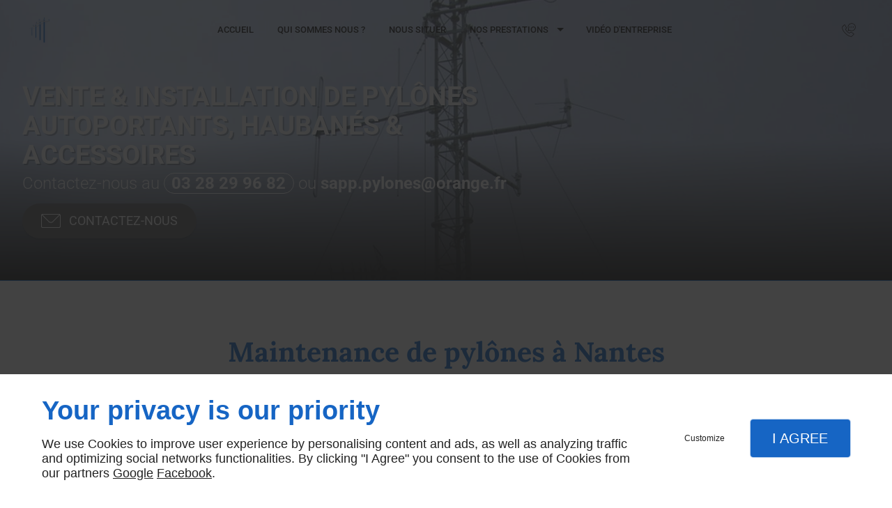

--- FILE ---
content_type: text/html; charset=utf-8
request_url: https://www.pylonesdulittoral.fr/maintenance-pylones-nantes.php
body_size: 11023
content:
<!DOCTYPE html>
<html class="no-js" lang="fr"><head><meta charset="utf-8" /><meta name="viewport" content="width=device-width, initial-scale=1.0" /><meta lang="" name="keywords" content="installation de pylônes autoportants Toulouse,Installation d’équipements de télécommunication Strasbourg,Installation d’équipements de télécommunication Paris,Installation d’équipements de télécommunication Nice,Installation d’équipements de télécommunication Nantes,Installation d’équipements de télécommunication Montpellier,Installation d’équipements de télécommunication Marseille,Installation d’équipements de télécommunication Lyon,Installation d’équipements de télécommunication Lille,Installation d’équipements de télécommunication Bordeaux" /><meta lang="" name="description" content="SAPP est un spécialiste de la maintenance de pylônes à Nantes."  /><meta name="robots" content="index, follow" /><title>Maintenance de pylônes, Nantes - SAPP</title> <script>
(function (adwordsId, adwordsLabel) {
function callTracking(event) {
var link = event.currentTarget;
try {
Epeius.addModule({trackerId: 'ga4', id: 'ga4_ct'});
Epeius.addModule({
trackerId: 'gaw',
id: 'gaw_ct',
config: {key: adwordsId, label: adwordsLabel}
});
} catch (e) {
console.warn("Error with call-tracking !", e);
}
console.log('call-tracking');
var req = new XMLHttpRequest();
req.addEventListener("load", function () {
window.location.href = link.href;
});
req.open("GET", "/lnk-ct.json");
req.send();
event.stopImmediatePropagation();
event.preventDefault();
return false;
}
window.addEventListener('load', function () {
var calltrackingLinks = document.querySelectorAll("a[href^=tel]");
for (var i = 0; i < calltrackingLinks.length; i++) {
calltrackingLinks[i].addEventListener("click", callTracking);
}
});
})('875472383', '9aPYCPr-9JUBEP_LuqED')
</script>
 <!--[if lt IE 9]>
<script src="/AMBIANCE_1IQVWD1IKI_enerdiag-grid/js/vendor/html5shiv.min.js"></script>
<![endif]-->
<link href="/css/ambiance.min.css?v=1758104784" rel="stylesheet" type="text/css" /><link href="/css/styles.PAGE_DWDMLDCUED.min.css?v=1758104841" rel="stylesheet" type="text/css" /></head><body itemscope itemtype="http://schema.org/Organization" class="content" id="PAGE_DWDMLDCUED">
<div class="stickyfooter">
<!-- ==================================
Tab mobile spacer
=================================== -->
<div id="tab-mobile-spacer"></div>
<!-- ==================================
Header
=================================== -->
<input id="publicPath" value="" hidden /><header class="dzone-header">
<div class="grid-template">
<div class="block-slogan">
<p class="slogan">
Vente & installation de pylônes autoportants, haubanés & accessoires
</p>
<p class="call">
Contactez-nous au <a itemprop="telephone" class="tag-calltracking" href="tel:+33328299682">03 28 29 96 82</a> ou <a href="mailto:sapp.pylones@orange.fr">sapp.pylones@orange.fr</a>
</p>
</div>
<div class="block-call-to-action">
<div class="block-button button-style2">
<a href="/nous-situer.php" class="button">
<span class="ico"><svg width="16" height="16" viewBox="0 0 512 512" xmlns="http://www.w3.org/2000/svg" xmlns:xlink="http://www.w3.org/1999/xlink" fill="#000000" class="icon-mail6"><path class="color1" d="M471 71.7H41c-22.6 0-41 18.4-41 41v286.7c0 22.6 18.4 41 41 41H471c22.6 0 41-18.4 41-41V112.6C512 90 493.6 71.7 471 71.7zM471 92.2c1.8 0 3.6 0.3 5.2 0.8L299.5 269.8c-11.6 11.6-27 18-43.5 18 -16.4 0-31.8-6.4-43.5-18L35.7 92.9c1.7-0.4 3.4-0.8 5.2-0.8H471zM491.5 399.4c0 11.3-9.2 20.5-20.5 20.5H41c-11.3 0-20.5-9.2-20.5-20.5V112.6c0-1.8 0.3-3.6 0.8-5.2l176.8 176.8c16 16 37 24 57.9 24 21 0 42-8 57.9-24l176.8-176.8c0.4 1.7 0.8 3.4 0.8 5.2V399.4z" /></svg>
</span>
<span class="txt"><span>Contactez-nous</span></span>
</a>
</div>
</div>
</div>
</header><!-- ==================================
Top Nav
=================================== --><nav class="dzone-topnav top-bar top-nav block-nav sticky-position" data-topbar="" data-options="custom_back_text: false">
<div class="grid-template">
<figure class="block-logo">
<a href="/">
<span class="logo"><img itemprop="logo" alt=" Pylône du Littoral " src="ressources/images/d1c0913a36e1.png" /></span>
<span class="name" itemprop="name"> Pylône du Littoral </span>
</a>
</figure>
<div class="top-bar-section">
<ul>
<li><a href="/" target="_self">Accueil</a></li>
<li><a href="/sommes-nous.php" target="_self">Qui sommes nous ?</a></li>
<li><a href="/nous-situer.php" target="_self">Nous situer</a></li>
<li class="has-dropdown">
<a href="/installation-dequipements-telecommunication.php" target="_self">Nos prestations</a>
<ul class="dropdown">
<li><a href="/installation-dequipements-telecommunication.php" target="_self">Installation d’équipements de télécommunication</a></li>
<li><a href="/constructionde-pylones.php" target="_self">
Construction
de pylônes
</a></li>
<li><a href="/maintenancede-pylones.php" target="_self">
Maintenance
de pylônes
</a></li>
<li><a href="/pyloneshaubanes-autoportants.php" target="_self">
Pylônes
haubanés et autoportants
</a></li>
<li><a href="/installationde-pylones-autoportants.php" target="_self">
Installation
de pylônes autoportants
</a></li>
</ul>
</li>
<li><a href="/video-entreprise.php" target="_self">Vidéo d'entreprise</a></li>
</ul>
</div>
<div class="block-button">
<a href="wcb/wcb" class="button" data-reveal-id="smallModal" data-reveal-ajax="true">
<span class="ico"><svg width="16" height="16" viewBox="0 0 512 512" xmlns="http://www.w3.org/2000/svg" xmlns:xlink="http://www.w3.org/1999/xlink" fill="#000000" class="icon-advice08"><path class="color1" d="M449.5 402.6c-0.8-4.4-2.7-8.6-5.7-12.4 -2.4-3.1-5.2-5.9-8.2-8.3 -0.4-0.3-0.7-0.5-1.1-0.8l-86.4-50.7c-0.7-0.7-1.6-1.3-2.5-1.7 -4.3-2.1-9.6-3.1-16.2-3.1 -10.7 0-19.3 3.6-25.5 10.6L278.9 362c-4.6-1.1-10.3-3.4-16.9-7 -6.7-3.8-15.1-9.1-25.7-16.2 -10.1-6.8-21.9-17.2-35-30.7 -9.9-10.5-18.9-20.8-27-30.9 -6.8-8.2-13-17.1-18.6-26.4 -4.7-7.8-7.5-14.9-8.1-20.7l21.6-22.3c5.1-5.3 8.5-11.8 9.9-19.4 1.5-7.9 0.4-15.5-3.3-22.5l-48.2-91.2c-5.4-11.1-14.7-17.3-26.3-17.3 -7 0-14 2.8-20.8 8.3 -0.3 0.2-0.6 0.5-0.8 0.7l-59.3 60.2c-3.8 3.4-7.1 8-9.7 13.8 -2.5 5.4-4.1 10.4-5 15.1 -0.1 0.6-0.2 1.2-0.2 1.8v18.5c0 12.4 3.4 28.5 10.3 49.3 6.7 20.1 18.1 43.4 34.8 71.4 16.4 27.4 40.7 57.5 72.3 89.3 27.2 27.4 53 49.1 76.6 64.6 23.6 15.5 45.2 27.5 64.3 35.4 19.2 8 35.8 13.1 49.4 15.2 13.8 2.1 23 3 29 3 3.3 0 5.6-0.1 7.4-0.5 0.9-0.2 1.4-0.2 1.5-0.2 0.4 0 0.7 0 1.1-0.1 5.1-0.7 10.3-2.4 15.7-5.2 5.2-2.7 9.7-5.8 13.5-9.3 0.1-0.1 0.2-0.2 0.3-0.3l59.6-59.8c6.2-6.3 9.2-13.3 8.9-20.8C450 406 449.8 404.3 449.5 402.6zM427.5 415.5L368.2 475c-2.5 2.3-5.5 4.4-9.2 6.3 -3.2 1.7-6.2 2.7-8.9 3.1 -1 0.1-2.2 0.2-3.8 0.5 -0.3 0.1-1.4 0.2-4.2 0.2 -4.9 0-13.7-0.9-26.2-2.8 -12-1.8-27.1-6.5-44.9-13.9 -18-7.5-38.6-18.8-61.2-33.7 -22.5-14.8-47.3-35.7-73.6-62.1 -30.5-30.7-53.9-59.5-69.5-85.6 -15.8-26.4-26.9-49.2-33.1-67.7 -6.2-18.6-9.3-33.1-9.3-43.2v-17.6c0.7-3 1.8-6.3 3.5-10 1.9-4.2 3.8-6.4 5.1-7.5 0.2-0.2 0.4-0.4 0.6-0.6l59.2-60c3.2-2.5 6-3.7 8.4-3.7 3.1 0 6.4 0.8 9.1 6.6 0.1 0.1 0.1 0.2 0.2 0.3l48.2 91.3c1.7 3.2 2.1 6.4 1.4 10.1 -0.7 3.9-2.3 7-4.8 9.6L133.6 217c-3.5 3.3-5.4 7.7-5.4 12.7 0 0.2 0 0.4 0 0.6 0.6 9.1 4.3 19.4 10.9 30.4 6.1 10.1 12.9 19.7 20.2 28.6 8.3 10.4 17.8 21.1 28 32 0 0 0.1 0.1 0.1 0.1 14.1 14.5 26.9 25.7 38.1 33.2 11 7.4 19.9 13 27.1 17 0 0 0.1 0 0.1 0.1 9.5 5.2 17.6 8.3 24.8 9.5 0.5 0.1 1 0.1 1.6 0.1 4.9 0 9.3-1.8 12.6-5.1 0 0 0.1-0.1 0.1-0.1l26.1-26.9c0.1-0.1 0.2-0.3 0.4-0.4 1.6-1.8 4.4-4.2 11.3-4.2 3.4 0 5.5 0.4 6.7 0.8 0.4 0.3 0.8 0.6 1.2 0.8l86.8 51c1.7 1.4 3.2 3 4.6 4.7 0 0 0.1 0.1 0.1 0.1 1.1 1.3 1.6 2.5 1.9 3.8 0 0.1 0 0.2 0 0.3 0.1 0.5 0.1 1.2 0.1 2.1 0 0.2 0 0.3 0 0.5C431 409.6 431.1 411.8 427.5 415.5zM363.2 7.8c-79.1 0-143.4 64.3-143.4 143.4 0 26.4 7.2 52.1 20.9 74.5l-20.3 56.1c-1.3 3.6-0.4 7.6 2.4 10.2 1.8 1.7 4.2 2.6 6.6 2.6 1.2 0 2.5-0.2 3.7-0.7l52.6-22.1c23.2 14.9 49.9 22.8 77.6 22.8 79.1 0 143.4-64.3 143.4-143.4S442.3 7.8 363.2 7.8zM363.2 275.5c-25.5 0-50.1-7.7-71-22.3 -1.6-1.1-3.5-1.7-5.5-1.7 -1.2 0-2.5 0.2-3.7 0.7l-37.2 15.6 14.5-40c1-2.8 0.7-6-1-8.5 -13.3-20.3-20.4-43.8-20.4-68.2 0-68.5 55.8-124.3 124.3-124.3s124.3 55.8 124.3 124.3S431.8 275.5 363.2 275.5zM298.6 133.2c-10 0-18.1 8.1-18.1 18.1s8.1 18.1 18.1 18.1 18.1-8.1 18.1-18.1S308.6 133.2 298.6 133.2zM363.2 133.2c-10 0-18.1 8.1-18.1 18.1s8.1 18.1 18.1 18.1 18.1-8.1 18.1-18.1S373.2 133.2 363.2 133.2zM427.8 133.2c-10 0-18.1 8.1-18.1 18.1s8.1 18.1 18.1 18.1 18.1-8.1 18.1-18.1S437.8 133.2 427.8 133.2z" /></svg></span>
<span class="txt"><span>Rappel Gratuit</span></span>
</a>
</div>
</div>
</nav><!-- ==================================
Main content
=================================== --><main class="dzone-content czone"><div class="row sticky-position"><div class="large-24 columns"><div class="block-title blk-title"><h1>Maintenance de pylônes à Nantes</h1></div></div></div><div id="row_SECTION_953B0SA3AG" class="row lp-support-2col-strech">
<div id="col_COLUMN_4WIYSPTB5K" class="large-12 columns">
<div id="text_BLOCK_ZAD4MEE8EX" class="block-text blk-text lp-support-opener">
<p>Confiez la maintenance des pylônes à Nantes à l'équipe de SAPP.</p>
</div>
<div id="text_BLOCK_PAO082482A" class="block-text blk-text lp-support-paragraph-1">
<h2>L'importance de la maintenance des supports d'antennes de communication à Nantes</h2><p></p><p>Pour <a href="maintenance-pylones-paris.php" rel="noopener noreferrer" target="_blank"><strong>assurer la durabilité de vos pylônes</strong></a> à Nantes, il est important d'<a href="/" rel="noopener noreferrer" target="_blank"><strong>effectuer régulièrement des travaux de maintenance</strong></a>. Cela améliore non seulement la qualité de transmission et de réception des signaux, mais garantit également le bon fonctionnement de vos supports d'antennes de télécommunication.</p><p>Nos techniciens spécialisés dans les travaux en hauteur et aériens sont à votre service pour des interventions rapides, efficaces et sécurisées. Ils effectueront une vérification minutieuse de tous les équipements techniques afin de garantir la conformité de vos plateformes.</p><p>Que vous soyez situé à Nantes ou dans les villes voisines, nous sommes disponibles pour réaliser des travaux de maintenance de pylônes de qualité.</p>
</div>
<div id="separator_BLOCK_ZJYJCUFFW9" class="block-separator blk-separator">
<div class="my-content"></div>
</div>
<div id="text_BLOCK_C7R8YGXR3R" class="block-text blk-text lp-support-paragraph-2">
<h2>Maintenance complète de pylônes à Nantes</h2><p></p><p>Confiez-nous la maintenance de vos supports d'antennes de communication à Nantes et bénéficiez de notre expertise technique. Nous vous proposons des services de maintenance fiables, performants et conformes aux normes européennes. Nos interventions comprennent notamment :</p><ul><li>le renforcement des pylônes et de leurs fondations pour assurer une stabilité optimale,</li><li>la réalisation d'un audit approfondi et complet de vos installations,</li><li>la mise en conformité avec les réglementations en vigueur,</li><li>la prise de mesures précises des câbles et des antennes pour garantir une bonne connexion entre les différents composants de votre infrastructure,</li><li>le remplacement des antennes, du faisceau et des câbles défaillants ou endommagés pour une transmission fluide des données,</li><li>les travaux sur corde.</li></ul><p>Quelle que soit la complexité du chantier, nous mettons tout en œuvre pour <a href="maintenance-pylones-marseille.php" rel="noopener noreferrer" target="_blank"><strong>assurer la pérennité de vos infrastructures de communication</strong></a> à Nantes.</p>
</div>
<div id="text_BLOCK_VUA3Q8XADW" class="block-text blk-text lp-support-closer">
Pour tous vos besoins en maintenance de pylônes à Nantes, n'hésitez pas à nous contacter.
</div>
</div><div id="col_COLUMN_17IH1KFWV9" class="large-12 columns">
<figure id="img_BLOCK_IDH2720S8J" class="block-image blk-image lazy lp-support-picture">
<img src="data:image/svg+xml,%3Csvg%20xmlns%3D%27http%3A%2F%2Fwww.w3.org%2F2000%2Fsvg%27%20viewBox%3D%270%200%20800%201020%27%3E%3C%2Fsvg%3E" data-src="/ressources/images/76f8ba0111f7.png" alt="Maintenance de pylônes, Nantes" width="800" height="1020" loading="lazy" class="blk-image__image" />
</figure>
</div>
</div></main><!-- ==================================
Subheader
=================================== --><aside class="dzone-subheader subheader"></aside>
<!-- ==================================
Side nav
=================================== --><aside class="dzone-sidenav sidenav"></aside>
<!-- ==================================
Prefooter
=================================== --><aside class="dzone-prefooter prefooter">
<div class="grid-template">
<div class="block-contact">
<p itemprop="name" class="contact-name">
Pylône du Littoral
</p>
<div itemscope="" itemtype="http://schema.org/PostalAddress" itemprop="address" class="contact-address">
<p itemprop="streetAddress">
1 Route De Steendam</p>
<p>
<span itemprop="postalCode">59210</span>
<span itemprop="addressLocality">COUDEKERQUE-BRANCHE</span>
<span itemprop="addressLocality">sapp.pylones@orange.fr</span>
</p>
<p itemprop="addressCountry" class="hide">
France
</p>
</div>
<p class="contact-telephone">
<a itemprop="telephone" class="tag-calltracking" href="tel:+33328299682">03 28 29 96 82</a></p>
</div>
<div class="block-openhours">
<p>
Horaires d'ouverture
</p>
<ul>
<li>
<span class="day">Lun – Jeu</span>
<span class="hours">08h – 12h / 14h – 17h</span>
</li>
<span class="day"> Ven</span>
<span class="hours">08h – 12h</span>
</ul>
</div>
<nav class="block-nav footer-nav">
<p>
propos
</p>
<ul>
<li><a href="/" target="_self">Accueil</a></li>
<li><a href="/nous-situer.php" target="_self">Nous situer</a></li>
<li><a href="/mentions-legales.php" target="_self">Mentions légales</a></li>
<li><a href="/plan-site.php" target="_self">Plan du site</a></li>
</ul>
</nav>
<nav class="block-socialbar tiny style-rounded color-default">
<p>
Suivez-nous
</p>
<ul>                        <li class="facebook">
<a itemprop="sameAs" rel="noopener" href="https://www.facebook.com/Pyl%C3%B4nes-Du-Littoral-698506296833164/" title="Facebook" target="_blank">
<svg xmlns="http://www.w3.org/2000/svg" xmlns:xlink="http://www.w3.org/1999/xlink" width="16" height="16" viewBox="0 0 512 512" fill="#000000" class="icon-facebook1"><path class="color1" d="M293.5 494h-89.2V256h-59.5v-82l59.5 0 -0.1-48.3c0-66.9 18.1-107.6 97-107.6h65.6v82h-41c-30.7 0-32.2 11.5-32.2 32.9l-0.1 41.1h73.8l-8.7 82 -65 0L293.5 494z" /></svg>                </a>
</li>
<li class="googlemybusiness">
<a itemprop="sameAs" rel="noopener" href="https://www.google.com/maps/place/PYL%C3%94NES+DU+LITTORAL/@51.026908,2.3898367,15z/data=!4m6!3m5!1s0x47dc8cf4544abcc3:0x7577c6e4c33a3b16!8m2!3d51.026908!4d2.3898367!16s%2Fg%2F11g6nk_y_4?entry=ttu" title="google my business" target="_blank">
<svg xmlns="http://www.w3.org/2000/svg" xmlns:xlink="http://www.w3.org/1999/xlink" width="16" height="16" viewBox="0 0 512 512" fill="#000000" class="icon-mybusiness1"><path class="color1" d="M142.9 196.3c0.3 27.5 22.8 49.7 50.4 49.7 27.8 0 50.4-22.6 50.4-50.4V43.5h-83.3L142.9 196.3zM68.1 246.1c23.7 0 43.6-16.3 48.9-38.3l1.6-13.4 17.2-150.7H81.6c-12.7 0-24 9-26.7 21.6l-0.3 1.2L19 192.7c-1 3.7-1.3 7.6-0.7 11.2C22.3 228.3 43.2 246.1 68.1 246.1zM318.6 246.1c27.5 0 49.9-22.2 50.4-49.6l-17.4-153h-83.3v152.2C268.2 223.4 290.7 246.1 318.6 246.1zM443.8 246.1c25.5 0 47-19.1 50.1-44.4 0.3-2.6 0.1-5.3-0.6-7.7L457.1 65.4l-0.1-0.3c-2.7-12.5-14-21.6-26.7-21.6h-54.2l17.2 150.8C397.1 227.2 415.4 246.1 443.8 246.1zM443.8 270.5c-27.4 0-49.3-12.6-62.3-34.4 -13.3 20.7-36.5 34.4-62.9 34.4 -26.1 0-49.3-13.5-62.6-34 -13.4 20.4-36.4 34-62.6 34s-49.3-13.5-62.6-34c-13.4 20.4-36.4 34-62.7 34 -13.2 0-26.1-3.5-37.4-10.1v190.7c0 9.6 7.8 17.3 17.3 17.3h403.7c9.6 0 17.3-7.8 17.3-17.3v-185C461.1 269 452.6 270.5 443.8 270.5zM440.9 395c-3.2 11.4-9.6 22.2-18.3 30.3 -8.4 7.6-18.7 13-29.7 15.4 -12.2 2.8-25 2.8-37.1-0.3 -37-9.9-59.9-46.9-52.4-84.5 1.2-6.4 3.4-12.5 6.4-18.2 8.3-16.3 22.3-28.9 39.4-35.4 0.6-0.2 1.1-0.4 1.7-0.6 15.9-5.5 33.1-5.3 48.9 0.4 8.7 3.2 16.6 8.2 23.4 14.5 -2.2 2.5-4.7 4.8-7 7.2l-13.3 13.3c-4.5-4.2-9.8-7.4-15.6-9.2 -15.3-4.6-31.8-0.3-43 11.2 -4.7 4.8-8.3 10.7-10.5 17.1 -3.1 9.2-3.1 19 0 28.2h-0.1v0.1c0.2 0.7 0.4 1.3 0.7 1.9 3.2 8.2 8.7 15.2 15.9 20.3 4.8 3.5 10.4 5.8 16.2 7 5.7 1.1 11.6 1.1 17.3 0.1 5.7-0.9 11.2-3 16-6.3v0.2c7.6-5.1 12.7-13.1 14.5-22.1h-39.7c0-9.6 0-20 0-29.5h68.3c0.6 3.5 0.9 6.1 1.1 9.2C444.6 375.2 443.7 385.3 440.9 395z" /></svg>                </a>
</li>
</ul>
</nav>
</div>
</aside><!-- ==================================
Footer
=================================== --><footer class="dzone-footer"><div class="grid-template">
<div class="block-linkeo clearfix blk-linkeo"><span class="logo-linkeo blk-linkeo__logo" title="linkeo"><svg xmlns="http://www.w3.org/2000/svg" xmlns:xlink="http://www.w3.org/1999/xlink" width="51" height="20" viewBox="0 0 512 200" fill="#000000" class="icon-linkeo1"><path d="M456.4 144.4c23.5 11.9 45.8-5.6 52.8-27.8 7.4-23.5-1.5-55.6-25.2-65.4 -20.1-8.3-39.5 6.4-46.2 24.7 -0.4 0.8-0.6 1.6-0.9 2.5C431.8 100.6 433.2 132.6 456.4 144.4zM459.4 84.6c2.6-9.1 8.9-14.1 18.3-11 4.1 1.4 5.7 6.4 7 10 3.2 8.7 4 17.7 1.9 26.7 -2.5 10.5-11.8 18.2-22 11.9 -4.1-2.5-5.1-9.6-6.1-13.8C456.7 100.6 457.6 92.4 459.4 84.6z" /><path d="M407 140c12.8-7.9 1.1-28.1-11.8-20.2 -10.4 6.4-29.1 8.8-34.5-5.4 -0.3-0.8-0.6-1.8-0.9-2.7 14.2-1.7 28.3-3.6 42.5-5.8 5.5-0.8 7.9-6.5 8.6-11.2 1.7-12.9-2-26.4-10.7-36.1 -13.7-15.2-40.6-10.8-54 1.8 -16.6 15.7-13.8 51-3.7 69.4C354.7 152.5 387.9 151.8 407 140zM365.5 74.5c11.9-8.1 19.3 0.2 21.5 10.2 -9.6 1.4-19.2 2.7-28.8 3.8C359.1 82.6 361.3 77.4 365.5 74.5z" /><path d="M77.1 174.1c-16.7 1.9-35 3.2-52.2 1.3 -0.4-38.3-1.1-76.7-1.6-115 -0.2-15-23.5-15.1-23.3 0 0.6 41.7 1.4 83.4 1.7 125 0 4.8 3.5 10.3 8.6 11.2 21.7 4 45 3.1 66.8 0.7C91.9 195.8 92.1 172.5 77.1 174.1z" /><path d="M54.7 60.5c0.9 25.5 0.8 51 0.5 76.5 -0.2 15.1 23.1 15 23.3 0 0.3-25.5 0.4-51-0.5-76.5C77.5 45.5 54.2 45.4 54.7 60.5z" /><path d="M178.3 60.6c0.5 27.5 0.6 55 0.4 82.4 -16.9-28-35.3-55.4-47.3-85.7 -4.5-11.5-23.3-11-22.9 3.1 1.2 42.4 0.6 84.9 2.4 127.3 0.7 15 24 15.1 23.3 0 -1.1-25.5-1.3-50.9-1.6-76.4 15.8 27.2 33.5 53.5 46.9 81.9 5.2 11 21.5 5 21.8-5.9 1-42.3 1-84.5 0.3-126.8C201.4 45.6 178 45.5 178.3 60.6z" /><path d="M284.2 108.4c11.3-13.8 22.3-27.9 32.8-42.3 8.9-12.2-11.4-23.8-20.2-11.8 -13.8 18.9-28.6 37.3-43.8 55.2 -0.6-16.3-1.2-32.7-1.8-49 -0.5-15-23.9-15.1-23.3 0 1.6 42.3 3.4 84.8 3.5 127.1 0 15.1 23.4 15.1 23.3 0 0-14.5-0.3-29-0.7-43.5 4.7-5.5 9.5-11 14.2-16.5 12.1 21.6 23.7 43.6 35.2 65.6 7 13.3 27.1 1.5 20.2-11.8C310.7 156.9 297.9 132.4 284.2 108.4z" /><path d="M65.6 23.7c15.1 0 15.1-23.3 0-23.3C50.5 0.4 50.5 23.7 65.6 23.7z" /><path d="M497.4 169.7c-43.1 9.1-93.2 8.6-136.6 1 -14.7-2.6-21 19.9-6.2 22.5 47.7 8.4 101.5 9.1 149-0.9C518.3 189.1 512.1 166.6 497.4 169.7z" /></svg></span><nav class="linkeo-nav blk-linkeo__nav"><a href="https://www.linkeo-lille.com/" target="_blank" rel="noopener">Linkeo Web agency Lille</a></nav></div>
</div>
<div class="scrollUp">
<span class="ico"><svg width="16" height="16" viewBox="0 0 512 512" xmlns="http://www.w3.org/2000/svg" xmlns:xlink="http://www.w3.org/1999/xlink" fill="#000000" class="icon-arrowTop4"><polygon class="color1" points="0,375.7 16.6,392.3 256,152.9 495.4,392.3 512,375.7 256,119.7 " /></svg>
</span>
</div>
</footer>
<!-- ==================================
Hero Container
=================================== --><section class="dzone-herocontainer hero-container"><div class="block-slider">
<div class="owl-carousel header">
<div class="item-wrapper">
	<div class="item-image">
		<div class="image owl-lazy" data-bg="/ressources/images/865f03a9ae32.jpg" data-src="/ressources/images/865f03a9ae32.jpg" data-title="" data-description="" data-url="" style='background-position: 51% 24%;'></div>
	</div>
</div>
</div>
</div>
</section>
<!-- ==================================
Mobile Tab-bar
=================================== --><nav id="tab-mobile" class="tab-bar fixed dzone-tabmobile"><div class="left-small">
<a class="menu-icon tiny text-center" href="#menu-mobile">
<svg width="16" height="16" viewBox="0 0 512 512" xmlns="http://www.w3.org/2000/svg" xmlns:xlink="http://www.w3.org/1999/xlink" fill="#000000" class="icon-menu1"><path class="color1" d="M496.4 160.7H123.5c-7.5 0-13.6-6.1-13.6-13.6l0 0c0-7.5 6.1-13.6 13.6-13.6h372.8c7.5 0 13.6 6.1 13.6 13.6l0 0C510 154.6 503.9 160.7 496.4 160.7zM496.4 269.6H123.5c-7.5 0-13.6-6.1-13.6-13.6l0 0c0-7.5 6.1-13.6 13.6-13.6h372.8c7.5 0 13.6 6.1 13.6 13.6l0 0C510 263.5 503.9 269.6 496.4 269.6zM496.4 378.5H123.5c-7.5 0-13.6-6.1-13.6-13.6l0 0c0-7.5 6.1-13.6 13.6-13.6h372.8c7.5 0 13.6 6.1 13.6 13.6l0 0C510 372.4 503.9 378.5 496.4 378.5z" /><circle class="color1" cx="28.3" cy="147.1" r="27.2" /><circle class="color1" cx="28.3" cy="256" r="27.2" /><circle class="color1" cx="28.3" cy="364.9" r="27.2" /></svg>
</a>
</div>
<div class="center-small">
<a class="nom-societe" href="/">
Pylône du Littoral
</a>
</div>
<div class="right-small">
<a class="menu-icon tiny text-center" href="#menu-mobile-infos">
<svg width="16" height="16" viewBox="0 0 512 512" xmlns="http://www.w3.org/2000/svg" xmlns:xlink="http://www.w3.org/1999/xlink" fill="#000000" class="icon-bubbles1"><path class="color1" d="M426.667 201.102c0-95.326-95.514-172.602-213.333-172.602C95.513 28.5 0 105.776 0 201.102c0 54.165 30.85 102.498 79.097 134.14 0.586 3.887 0.903 7.86 0.903 11.906 0 29.001-22.999 54.378-51.556 68.309v11.169c52.886-1.202 105.804-9.384 151.629-55.016 10.838 1.374 21.944 2.094 33.26 2.094C331.153 373.703 426.667 296.427 426.667 201.102z" /><path class="color2" d="M442.667 415.377c0-3.468 0.274-6.873 0.782-10.204C485.263 378.049 512 336.623 512 290.194c0-40.014-19.862-76.312-52.115-102.942 0.359 4.591 0.56 9.207 0.56 13.85 0 28.803-6.934 56.67-20.607 82.826 -12.897 24.671-31.202 46.697-54.406 65.474 -46.033 37.241-106.737 57.836-171.038 58.062 31.203 19.231 70.287 30.676 112.718 30.676 9.806 0 19.43-0.617 28.825-1.794 39.714 39.112 81.785 46.125 127.619 47.155v-9.573C458.806 461.986 442.667 440.234 442.667 415.377z" /></svg>
</a>
</div>
</nav>
</div>
<!-- ==================================
Mobile Navigation
=================================== -->
<div class="dzone-mobilenav">
<nav id="menu-mobile" class="mm-menu">
<ul>
<li><a href="/" target="_self">Accueil</a></li>
<li><a href="/sommes-nous.php" target="_self">Qui sommes nous ?</a></li>
<li><a href="/nous-situer.php" target="_self">Nous situer</a></li>
<li class="has-dropdown">
<a href="/installation-dequipements-telecommunication.php" target="_self">Nos prestations</a>
<ul class="dropdown">
<li><a href="/installation-dequipements-telecommunication.php" target="_self">Installation d’équipements de télécommunication</a></li>
<li><a href="/constructionde-pylones.php" target="_self">
Construction
de pylônes
</a></li>
<li><a href="/maintenancede-pylones.php" target="_self">
Maintenance
de pylônes
</a></li>
<li><a href="/pyloneshaubanes-autoportants.php" target="_self">
Pylônes
haubanés et autoportants
</a></li>
<li><a href="/installationde-pylones-autoportants.php" target="_self">
Installation
de pylônes autoportants
</a></li>
</ul>
</li>
<li><a href="/video-entreprise.php" target="_self">Vidéo d'entreprise</a></li>
<li><a href="/mentions-legales.php" target="_self">Mentions légales</a></li>
<li><a href="/plan-site.php" target="_self">Plan du site</a></li>
</ul>
</nav>
<nav id="menu-mobile-infos" class="mm-menu infos">
<ul>
<li>
<a class="contact-telephone" itemprop="telephone" href="tel:+33328299682">
<span class="ico left"><svg width="16" height="16" viewBox="0 0 512 512" xmlns="http://www.w3.org/2000/svg" xmlns:xlink="http://www.w3.org/1999/xlink" fill="#000000" class="icon-phone1"><path class="color1" d="M354.758 0H156.242C127.509 0 104 23.51 104 52.245v407.51C104 488.49 127.509 512 156.242 512h198.516C383.491 512 407 488.49 407 459.755V52.245C407 23.51 383.491 0 354.758 0zM255.5 491.102c-20.192 0-36.569-11.693-36.569-26.122s16.376-26.122 36.569-26.122c20.182 0 36.568 11.693 36.568 26.122C292.068 479.418 275.682 491.102 255.5 491.102zM365.207 412.734H145.793V67.918h219.414V412.734z" /></svg></span>
<span class="txt left">Tél. : 03 28 29 96 82</span>
</a>
</li>
<li>
<a href="/nous-situer.php">
<span class="ico left"><svg width="16" height="16" viewBox="0 0 512 512" xmlns="http://www.w3.org/2000/svg" xmlns:xlink="http://www.w3.org/1999/xlink" fill="#000000" class="icon-mail1"><path class="color1" d="M16.897 121.882c13.886 7.468 206.169 110.768 213.327 114.615 7.161 3.845 16.434 5.701 25.775 5.701 9.345 0 18.611-1.855 25.777-5.701 7.156-3.847 199.439-107.143 213.322-114.615C509 114.426 522.15 91 496.622 91H15.378C-10.13 91 2.997 114.426 16.897 121.882zM500.989 178.778c-15.777 8.235-209.555 109.581-219.212 114.615 -9.666 5.046-16.433 5.701-25.777 5.701 -9.341 0-16.111-0.655-25.775-5.701 -9.661-5.034-203.425-106.38-219.211-114.615C-0.097 172.995 0 179.782 0 185.026c0 5.248 0 208.692 0 208.692C0 405.643 15.883 421 28.211 421h455.578C496.116 421 512 405.643 512 393.719c0 0 0-203.444 0-208.692C512 179.782 512.111 172.995 500.989 178.778z" /></svg></span>
<span class="txt left">Contactez-nous</span>
</a>
</li>
<li>
<a href="wcb/wcb" data-reveal-id="smallModal" data-reveal-ajax="true">
<span class="ico left"><svg width="16" height="16" viewBox="0 0 512 512" xmlns="http://www.w3.org/2000/svg" xmlns:xlink="http://www.w3.org/1999/xlink" fill="#000000" class="icon-headset1"><path class="color1" d="M215.8,281.2c0,14.5-11.8,26.3-26.3,26.3c-14.5,0-26.3-11.8-26.3-26.3c0-14.5,11.8-26.3,26.3-26.3 C204,254.9,215.8,266.6,215.8,281.2z M322.5,254.9c-14.5,0-26.3,11.8-26.3,26.3c0,14.5,11.8,26.3,26.3,26.3s26.3-11.8,26.3-26.3 C348.8,266.6,337,254.9,322.5,254.9z M512,266.5v50c0,25.1-20.3,45.4-45.4,45.4h-33C401,452.6,317.6,507.3,256,507.3 S111,452.6,78.4,361.9h-33C20.3,361.9,0,341.5,0,316.5v-50c0-17.3,9.6-32.3,23.8-40C24.3,155.6,45,100.2,85.3,61.9 c40.1-38,97.5-57.2,170.7-57.2s130.6,19.3,170.7,57.2c40.4,38.3,61.1,93.7,61.5,164.6C502.4,234.2,512,249.2,512,266.5z M415.9,281.3c0-11.7-0.6-22.7-1.5-33.3c-20.2-18.4-56.7-32.4-102.9-37.6c6.1,6.8,11.3,15.8,14.5,27.6 c-28.3-22.3-83.8-17-125.8-66.8c-2.4-2.8-4.5-5.4-6.3-7.9c0,0,0-0.1-0.1-0.1l0,0c-7.5-10.1-10-16.1-10.2-9.5 c-1.2,57.3-41.9,102-87,108.3c-0.3,6.3-0.5,12.7-0.5,19.3c0,24.2,4,46.3,10.7,66.2C132.2,378.1,174,386.7,211,389 c6.9-10.9,22.3-18.6,40.3-18.6c24.4,0,44.1,14,44.1,31.3s-19.7,31.3-44.1,31.3c-18.7,0-34.7-8.3-41.1-20 c-25.9-1.5-54.3-5.9-79.7-17.9c35.7,52.6,91,80.4,125.5,80.4C310.3,475.5,415.9,407,415.9,281.3z M460.8,221.1 C458,97.3,387.3,31.9,256,31.9S54,97.3,51.2,221.1h17.5c6.4-41.7,19.9-76,40.4-102.4c32.7-42,82.1-63.4,147-63.4 s114.3,21.3,147,63.4c20.5,26.4,34,60.7,40.4,102.4L460.8,221.1L460.8,221.1z" /></svg></span>
<span class="txt left">Rappel Gratuit</span>
</a>
</li>
<li>
<a href="https://www.google.com/maps/place/PYL%C3%94NES+DU+LITTORAL/@51.026908,2.3898367,15z/data=!4m6!3m5!1s0x47dc8cf4544abcc3:0x7577c6e4c33a3b16!8m2!3d51.026908!4d2.3898367!16s%2Fg%2F11g6nk_y_4?entry=ttu" target="_blank">
<span class="ico left"><svg xmlns="http://www.w3.org/2000/svg" xmlns:xlink="http://www.w3.org/1999/xlink" width="16" height="16" viewBox="0 0 512 512" fill="#000000" class="icon-location1"><path class="color1" d="M65.7 194.4v-0.8c0-26.4 5-51.4 14.9-74.8 9.9-23.5 23.5-43.9 40.7-61.4 17.2-17.5 37.3-31.4 60.4-41.8C204.7 5.2 229.2 0 255.2 0h0.8 0.8c26 0 50.5 5.2 73.6 15.6C353.4 26 373.5 40 390.7 57.5c17.2 17.5 30.8 38.1 40.7 61.6 9.9 23.5 14.9 48.5 14.9 75v0.8c0 1-0.1 1.8-0.4 2.3 -0.3 0.5-0.4 1.3-0.4 2.3v2.3c-0.5 6-1.1 11.7-1.7 17.1 -0.6 5.4-1.5 11.1-2.5 17.1 -1 7.5-4.7 18-10.9 31.6 -6.3 13.6-13.7 28.7-22.2 45.4 -8.6 16.7-17.9 33.8-28.1 51.2 -10.2 17.5-20.2 33.9-29.9 49.3 -9.7 15.4-18.3 28.5-25.7 39.4 -7.4 10.9-12.6 17.9-15.7 21 -4.6 4.7-9.6 9.4-15.1 14.2 -5.5 4.8-10.8 8.9-16.1 12.4 -5.2 3.5-9.8 6.3-13.8 8.3 -4 2.1-6.7 3.1-8.2 3.1s-4.4-1-8.6-3.1c-4.2-2.1-8.9-5-14.1-8.7 -5.2-3.8-10.5-8-16-12.8 -5.5-4.8-10.2-9.3-14.3-13.4 -3.3-3.1-8.5-10.1-15.4-21 -7-10.9-15.2-23.9-24.6-39.1 -9.4-15.2-19.3-31.6-29.5-49.4 -10.3-17.8-19.9-34.9-28.8-51.3 -8.9-16.5-16.5-31.6-22.7-45.5 -6.2-13.9-9.8-24.6-10.9-32.1 -1-5.7-1.8-11.3-2.5-16.9 -0.6-5.6-1.2-11.3-1.7-17.3 -0.5-0.5-0.8-1.3-0.8-2.3V194.4zM201.8 247.6c14.5 15.1 32.2 22.6 53.1 22.6 20.8 0 38.5-7.5 53.1-22.6 14.5-15 21.8-33.4 21.8-55 0-21.6-7.3-39.9-21.8-55 -14.5-15-32.2-22.6-53.1-22.6 -20.9 0-38.5 7.5-53.1 22.6 -14.5 15.1-21.8 33.4-21.8 55C180 214.2 187.3 232.6 201.8 247.6z" /></svg></span>
<span class="txt left">Localisez-nous</span>
</a>
</li>
<li class="has-dropdown">
<a href="#">
<span class="ico left"><svg width="16" height="16" viewBox="0 0 512 512" xmlns="http://www.w3.org/2000/svg" xmlns:xlink="http://www.w3.org/1999/xlink" fill="#000000" class="icon-social"><path class="color1" d="M400.4,341.5c-20.2,0-38.7,7.1-53.3,18.9l-151.6-89.9c0.9-4.9,1.4-9.8,1.4-14.9c0-5-0.5-9.9-1.4-14.7l151.4-89.3 c14.6,11.8,33.2,19,53.5,19c47,0,85.2-38.2,85.2-85.2S447.4,0,400.4,0s-85.2,38.2-85.2,85.2c0,5,0.5,9.9,1.4,14.7l-151.4,89.3 c-14.6-11.8-33.2-19-53.5-19c-47,0-85.2,38.2-85.2,85.2s38.2,85.2,85.2,85.2c20.2,0,38.7-7.1,53.3-18.9l151.6,89.9 c-0.9,4.9-1.4,9.8-1.4,14.9c0,47,38.2,85.2,85.2,85.2s85.2-38.2,85.2-85.2S447.4,341.5,400.4,341.5z M400.4,59.8 c14,0,25.4,11.4,25.4,25.4s-11.4,25.4-25.4,25.4c-14,0-25.4-11.4-25.4-25.4S386.4,59.8,400.4,59.8z M111.6,281 c-14,0-25.4-11.4-25.4-25.4c0-14,11.4-25.4,25.4-25.4c14,0,25.4,11.4,25.4,25.4C137,269.6,125.6,281,111.6,281z M400.4,452.2 c-14,0-25.4-11.4-25.4-25.4c0-14,11.4-25.4,25.4-25.4c14,0,25.4,11.4,25.4,25.4C425.8,440.8,414.4,452.2,400.4,452.2z" /></svg></span>
<span class="txt left">Suivez-nous :</span>
</a>
<ul>                        <li class="facebook">
<a itemprop="sameAs" rel="noopener" href="https://www.facebook.com/Pyl%C3%B4nes-Du-Littoral-698506296833164/" title="Facebook" target="_blank">
<svg xmlns="http://www.w3.org/2000/svg" xmlns:xlink="http://www.w3.org/1999/xlink" width="16" height="16" viewBox="0 0 512 512" fill="#000000" class="icon-facebook1"><path class="color1" d="M293.5 494h-89.2V256h-59.5v-82l59.5 0 -0.1-48.3c0-66.9 18.1-107.6 97-107.6h65.6v82h-41c-30.7 0-32.2 11.5-32.2 32.9l-0.1 41.1h73.8l-8.7 82 -65 0L293.5 494z" /></svg>                </a>
</li>
<li class="googlemybusiness">
<a itemprop="sameAs" rel="noopener" href="https://www.google.com/maps/place/PYL%C3%94NES+DU+LITTORAL/@51.026908,2.3898367,15z/data=!4m6!3m5!1s0x47dc8cf4544abcc3:0x7577c6e4c33a3b16!8m2!3d51.026908!4d2.3898367!16s%2Fg%2F11g6nk_y_4?entry=ttu" title="google my business" target="_blank">
<svg xmlns="http://www.w3.org/2000/svg" xmlns:xlink="http://www.w3.org/1999/xlink" width="16" height="16" viewBox="0 0 512 512" fill="#000000" class="icon-mybusiness1"><path class="color1" d="M142.9 196.3c0.3 27.5 22.8 49.7 50.4 49.7 27.8 0 50.4-22.6 50.4-50.4V43.5h-83.3L142.9 196.3zM68.1 246.1c23.7 0 43.6-16.3 48.9-38.3l1.6-13.4 17.2-150.7H81.6c-12.7 0-24 9-26.7 21.6l-0.3 1.2L19 192.7c-1 3.7-1.3 7.6-0.7 11.2C22.3 228.3 43.2 246.1 68.1 246.1zM318.6 246.1c27.5 0 49.9-22.2 50.4-49.6l-17.4-153h-83.3v152.2C268.2 223.4 290.7 246.1 318.6 246.1zM443.8 246.1c25.5 0 47-19.1 50.1-44.4 0.3-2.6 0.1-5.3-0.6-7.7L457.1 65.4l-0.1-0.3c-2.7-12.5-14-21.6-26.7-21.6h-54.2l17.2 150.8C397.1 227.2 415.4 246.1 443.8 246.1zM443.8 270.5c-27.4 0-49.3-12.6-62.3-34.4 -13.3 20.7-36.5 34.4-62.9 34.4 -26.1 0-49.3-13.5-62.6-34 -13.4 20.4-36.4 34-62.6 34s-49.3-13.5-62.6-34c-13.4 20.4-36.4 34-62.7 34 -13.2 0-26.1-3.5-37.4-10.1v190.7c0 9.6 7.8 17.3 17.3 17.3h403.7c9.6 0 17.3-7.8 17.3-17.3v-185C461.1 269 452.6 270.5 443.8 270.5zM440.9 395c-3.2 11.4-9.6 22.2-18.3 30.3 -8.4 7.6-18.7 13-29.7 15.4 -12.2 2.8-25 2.8-37.1-0.3 -37-9.9-59.9-46.9-52.4-84.5 1.2-6.4 3.4-12.5 6.4-18.2 8.3-16.3 22.3-28.9 39.4-35.4 0.6-0.2 1.1-0.4 1.7-0.6 15.9-5.5 33.1-5.3 48.9 0.4 8.7 3.2 16.6 8.2 23.4 14.5 -2.2 2.5-4.7 4.8-7 7.2l-13.3 13.3c-4.5-4.2-9.8-7.4-15.6-9.2 -15.3-4.6-31.8-0.3-43 11.2 -4.7 4.8-8.3 10.7-10.5 17.1 -3.1 9.2-3.1 19 0 28.2h-0.1v0.1c0.2 0.7 0.4 1.3 0.7 1.9 3.2 8.2 8.7 15.2 15.9 20.3 4.8 3.5 10.4 5.8 16.2 7 5.7 1.1 11.6 1.1 17.3 0.1 5.7-0.9 11.2-3 16-6.3v0.2c7.6-5.1 12.7-13.1 14.5-22.1h-39.7c0-9.6 0-20 0-29.5h68.3c0.6 3.5 0.9 6.1 1.1 9.2C444.6 375.2 443.7 385.3 440.9 395z" /></svg>                </a>
</li>
</ul>
</li>
</ul>
</nav>
</div>
<div id="tinyModal" class="reveal-modal tiny" data-reveal></div>
<div id="smallModal" class="reveal-modal small" data-reveal></div>
<div id="mediumModal" class="reveal-modal medium" data-reveal></div>
<div id="largeModal" class="reveal-modal large" data-reveal></div>
<div id="xlargeModal" class="reveal-modal xlarge" data-reveal></div>
<script src="/AMBIANCE_1IQVWD1IKI_enerdiag-grid/js/build/ideo3.min.js"></script>
<script src="/AMBIANCE_1IQVWD1IKI_enerdiag-grid/template/slider/header/owl.option.header.js"></script>
<script src="/AMBIANCE_1IQVWD1IKI_enerdiag-grid/template/js/template.min.js"></script>
<script src="/js/PAGE_DWDMLDCUED.min.js?v=1758104840"></script><script>Epeius.addTracker( { name: 'Google Analytics 4', id: 'ga4', cookies: ['_ga', '_ga_G-0TVKXXYWYT'], config: {key: 'G-0TVKXXYWYT'} } );</script><script>Epeius.addTracker( { name: 'Google Ads Remarketing', id: 'gawr', config: {key: '985359031', params: {cbtn: '81afd47a8cc30a0bf7b620da049ef992b58ed023', dpt: '59', region: 'Hauts-de-France', pays:'FR', cat: 'Réseaux Télécom', souscat: ''}} } );</script><script>Epeius.addTracker( { name: 'Google AdWords', id: 'gaw', config: {key: '875472383'} } );</script></body></html>

--- FILE ---
content_type: text/css
request_url: https://www.pylonesdulittoral.fr/css/styles.PAGE_DWDMLDCUED.min.css?v=1758104841
body_size: 129
content:
#separator_BLOCK_ZJYJCUFFW9 .my-content{height:0;border-color:#000;border-width:1px;border-style:solid none none;margin:25px 0}

--- FILE ---
content_type: application/javascript
request_url: https://www.pylonesdulittoral.fr/js/PAGE_DWDMLDCUED.min.js?v=1758104840
body_size: 174
content:
document.head=document.head||document.getElementsByTagName('head')[0];var link=document.createElement('link');link.id='dynamic-favicon';link.rel='icon';link.href='ressources/images/d1c0913a36e1.png';document.head.appendChild(link);